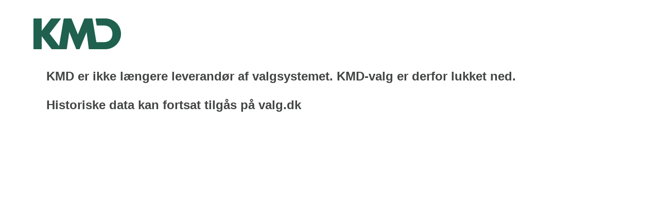

--- FILE ---
content_type: text/html
request_url: https://kmdvalg.dk/FV/2015/F507269.htm
body_size: 2826
content:
<!DOCTYPE html><html lang="da"><head><meta charset="utf-8"><meta http-equiv="X-UA-Compatible" content="IE=edge"><meta name="viewport" content="width=device-width, initial-scale=1">

<title>kmdvalg.dk</title>
<style>body{font-family:interface,sans-serif;font-style:normal;background-color:#fff;overflow-x:hidden;margin:0}.navbar{background-color:#fff;min-height:75px;border-radius:0;border:0px solid #fff}.navbar-brand{float:left;height:50px;padding:30px 15px;font-size:18px;line-height:20px}.kmd-navbar{margin-bottom:0}.logo svg{position:relative;top:-4px;height:60px;width:240px;-moz-background-clip:padding-box;-webkit-background-clip:padding-box;background-clip:padding-box;background-repeat:no-repeat}.logo svg .cls-1{fill:#0a0f14}.logo svg .cls-2{fill:#43b02a}.kmd-header{margin:10px 60px 0 90px}.kmd-forside-overskrift{font-size:40px;font-family:roboto,sans-serif;font-style:normal;font-weight:900;color:#434444;margin-top:50px;margin-left:75px}.kmd-forside-overskrift h3{font-size:24px}.container-fluid{padding-right:15px;padding-left:15px;margin-right:auto;margin-left:auto}</style>
</head><body>
<nav class="navbar navbar-default kmd-navbar" role="navigation"><div class="container-fluid kmd-header"><div class="navbar-header"> <a class="navbar-brand logo" href="https://www.kmd.dk/">

<svg version="1.1" id="Layer_1" xmlns="http://www.w3.org/2000/svg" xmlns:xlink="http://www.w3.org/1999/xlink" x="0px" y="0px"
	 viewBox="0 0 549.6 194" style="enable-background:new 0 0 549.6 194;" xml:space="preserve">
<style type="text/css">
	.st0{fill:#1F614E;}
</style>
<g>
	<path class="st0" d="M111.9,191.2l-60.2-79.1v78.4c0,1.9-1.6,3.5-3.5,3.5H3.5c-1.9,0-3.5-1.6-3.5-3.5V3.5C0,1.6,1.5,0,3.5,0h44.7
		c1.9,0,3.5,1.6,3.5,3.5l0,74.5l57.5-75.3c1.3-1.7,3.4-2.7,5.6-2.7l55.4,0c1.4,0,2.3,1.7,1.4,2.8l-69,90.2c-1,1.3-1,3,0,4.2
		l69.2,90.7c1.7,2,1.3,3.5,1,4.2c-0.3,0.7-1.3,1.9-3.8,1.9h-51.5C115.3,194,113.2,193,111.9,191.2z"/>
	<path class="st0" d="M333.9,85.6l13.3,105.3c0.2,1.7,1.7,3.1,3.5,3.1h101c54,0,98-43.5,98-97c0-53.5-44-97-98-97l-59.1,0
		c-1.5,0-2.7,1.4-2.5,2.9l6.7,39.4c0.2,1.2,1.2,2.1,2.5,2.1h43.2c32.9,0,53.4,20.2,53.4,52.6c0,16.1-5,29.4-14.4,38.6
		c-9.4,9.2-23,14-39.5,14l-45.5,0c-0.9,0-1.6-0.6-1.8-1.5L370.5,2.9c-0.3-1.7-1.7-2.9-3.5-2.9H322c-1.4,0-2.7,0.9-3.2,2.2l-39.8,99
		l-39.7-99C238.7,0.9,237.4,0,236,0h-42.8c-1.7,0-3.2,1.2-3.5,2.9l-31.1,184.4c-0.1,1.7,0.4,3.5,1.5,4.7c1.1,1.3,2.7,2,4.4,2h41.7
		c1.7,0,3.2-1.3,3.5-3l15.2-105.4l42.7,106.2c0.5,1.3,1.8,2.2,3.2,2.2h16.4c1.4,0,2.7-0.9,3.2-2.2L333.9,85.6z"/>
</g>
</svg>




 </a></div></div> </nav><div class="container-fluid"><div class="kmd-forside-overskrift"><h3>KMD er ikke l&aelig;ngere leverand&oslash;r af valgsystemet. KMD-valg er derfor lukket ned.<br><br>Historiske data kan fortsat tilg&#229;s p&#229; valg.dk<br></h3></div></div></div>
</body></html>
